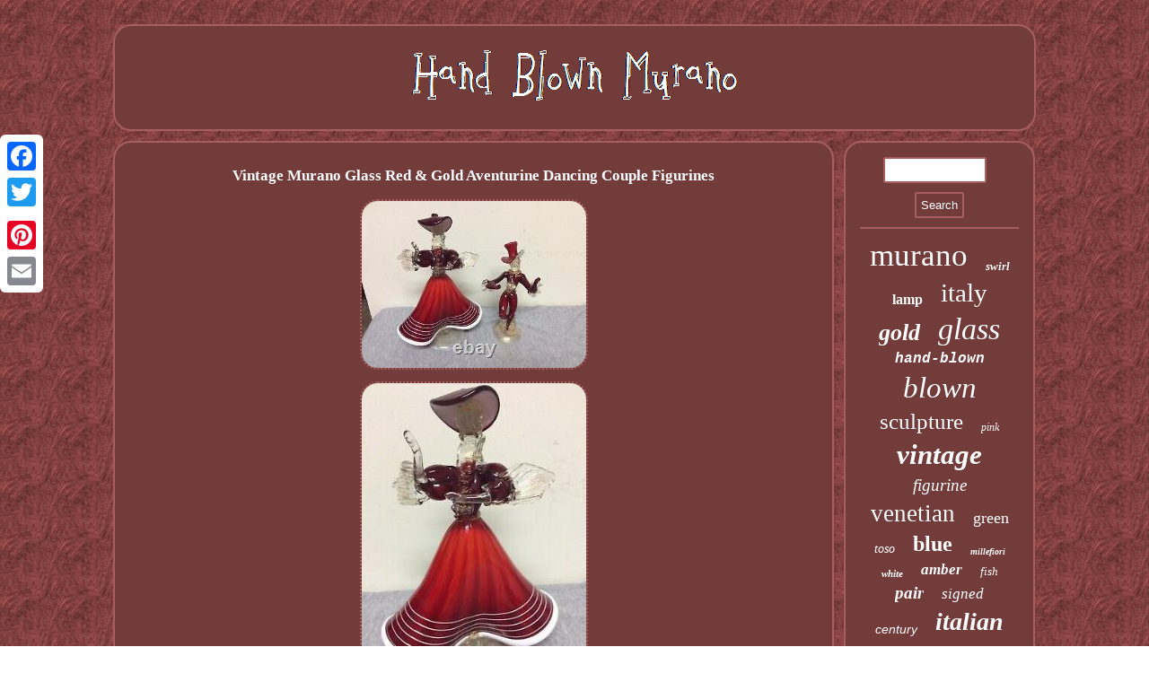

--- FILE ---
content_type: text/html
request_url: https://handblownmurano.com/vintage-murano-glass-red-gold-aventurine-dancing-couple-figurines-2.htm
body_size: 3517
content:
 
<!DOCTYPE html>
  	

<html>
 	<head><meta http-equiv="content-type" content="text/html; charset=UTF-8"/>

	 		<meta name="viewport" content="width=device-width, initial-scale=1"/>     <title>Vintage Murano Glass Red & Gold Aventurine Dancing Couple Figurines</title>
   
<SCRIPT type="text/javascript" src="https://handblownmurano.com/eli.js" async></SCRIPT>	 <script src="https://handblownmurano.com/kowrx.js" async type="text/javascript"></script>	
  
<script type="text/javascript">var a2a_config = a2a_config || {};a2a_config.no_3p = 1;</script>   <script src="//static.addtoany.com/menu/page.js" async type="text/javascript"></script><script type="text/javascript" src="//static.addtoany.com/menu/page.js" async></script><script src="//static.addtoany.com/menu/page.js" type="text/javascript" async></script><link type="text/css" href="https://handblownmurano.com/xaxybef.css" rel="stylesheet"/></head> 
  

<body>
  	  
<div  style="left:0px; top:150px;" class="a2a_kit a2a_kit_size_32 a2a_floating_style a2a_vertical_style">  	<a class="a2a_button_facebook"></a>
  	 <a class="a2a_button_twitter"></a>
<a class="a2a_button_google_plus"></a> 	
<a class="a2a_button_pinterest"></a>	  <a class="a2a_button_email"></a> 	</div> 
   <div id="gerykobet">	

 	  	<div id="dawikux">

 
 <a href="https://handblownmurano.com/">	  
 
<img src="https://handblownmurano.com/hand-blown-murano.gif" alt="Hand Blown Murano"/> 
 	 
</a>
 	


  	</div>	 	 


<div id="mucuqafe">	     	 	 <div id="vibifa">  	 <div id="pukicuwib"></div>
	<h1 class="[base64]">Vintage Murano Glass Red & Gold Aventurine Dancing Couple Figurines </h1>	 	<img class="me9gf2a7" src="https://handblownmurano.com/images/Vintage-Murano-Glass-Red-Gold-Aventurine-Dancing-Couple-Figurines-01-yr.jpg" title="Vintage Murano Glass Red & Gold Aventurine Dancing Couple Figurines" alt="Vintage Murano Glass Red & Gold Aventurine Dancing Couple Figurines"/>  <br/>   <img class="me9gf2a7" src="https://handblownmurano.com/images/Vintage-Murano-Glass-Red-Gold-Aventurine-Dancing-Couple-Figurines-02-qoip.jpg" title="Vintage Murano Glass Red & Gold Aventurine Dancing Couple Figurines" alt="Vintage Murano Glass Red & Gold Aventurine Dancing Couple Figurines"/> 
<br/><img class="me9gf2a7" src="https://handblownmurano.com/images/Vintage-Murano-Glass-Red-Gold-Aventurine-Dancing-Couple-Figurines-03-oq.jpg" title="Vintage Murano Glass Red & Gold Aventurine Dancing Couple Figurines" alt="Vintage Murano Glass Red & Gold Aventurine Dancing Couple Figurines"/> 		 
	<br/>  <img class="me9gf2a7" src="https://handblownmurano.com/images/Vintage-Murano-Glass-Red-Gold-Aventurine-Dancing-Couple-Figurines-04-jc.jpg" title="Vintage Murano Glass Red & Gold Aventurine Dancing Couple Figurines" alt="Vintage Murano Glass Red & Gold Aventurine Dancing Couple Figurines"/> 	<br/>   <img class="me9gf2a7" src="https://handblownmurano.com/images/Vintage-Murano-Glass-Red-Gold-Aventurine-Dancing-Couple-Figurines-05-boe.jpg" title="Vintage Murano Glass Red & Gold Aventurine Dancing Couple Figurines" alt="Vintage Murano Glass Red & Gold Aventurine Dancing Couple Figurines"/>    <br/><img class="me9gf2a7" src="https://handblownmurano.com/images/Vintage-Murano-Glass-Red-Gold-Aventurine-Dancing-Couple-Figurines-06-jqsa.jpg" title="Vintage Murano Glass Red & Gold Aventurine Dancing Couple Figurines" alt="Vintage Murano Glass Red & Gold Aventurine Dancing Couple Figurines"/> <br/><img class="me9gf2a7" src="https://handblownmurano.com/images/Vintage-Murano-Glass-Red-Gold-Aventurine-Dancing-Couple-Figurines-07-vrrv.jpg" title="Vintage Murano Glass Red & Gold Aventurine Dancing Couple Figurines" alt="Vintage Murano Glass Red & Gold Aventurine Dancing Couple Figurines"/> <br/>		
 <img class="me9gf2a7" src="https://handblownmurano.com/images/Vintage-Murano-Glass-Red-Gold-Aventurine-Dancing-Couple-Figurines-08-tmr.jpg" title="Vintage Murano Glass Red & Gold Aventurine Dancing Couple Figurines" alt="Vintage Murano Glass Red & Gold Aventurine Dancing Couple Figurines"/>    <br/> 
 <img class="me9gf2a7" src="https://handblownmurano.com/images/Vintage-Murano-Glass-Red-Gold-Aventurine-Dancing-Couple-Figurines-09-zog.jpg" title="Vintage Murano Glass Red & Gold Aventurine Dancing Couple Figurines" alt="Vintage Murano Glass Red & Gold Aventurine Dancing Couple Figurines"/>	 	<br/> 

	  

	<img class="me9gf2a7" src="https://handblownmurano.com/images/Vintage-Murano-Glass-Red-Gold-Aventurine-Dancing-Couple-Figurines-10-bai.jpg" title="Vintage Murano Glass Red & Gold Aventurine Dancing Couple Figurines" alt="Vintage Murano Glass Red & Gold Aventurine Dancing Couple Figurines"/><br/>	<img class="me9gf2a7" src="https://handblownmurano.com/images/Vintage-Murano-Glass-Red-Gold-Aventurine-Dancing-Couple-Figurines-11-smd.jpg" title="Vintage Murano Glass Red & Gold Aventurine Dancing Couple Figurines" alt="Vintage Murano Glass Red & Gold Aventurine Dancing Couple Figurines"/> 
	 <br/>	
  <img class="me9gf2a7" src="https://handblownmurano.com/images/Vintage-Murano-Glass-Red-Gold-Aventurine-Dancing-Couple-Figurines-12-abyt.jpg" title="Vintage Murano Glass Red & Gold Aventurine Dancing Couple Figurines" alt="Vintage Murano Glass Red & Gold Aventurine Dancing Couple Figurines"/>	
   <br/>    	<br/>  	

	<img class="me9gf2a7" src="https://handblownmurano.com/cimifet.gif" title="Vintage Murano Glass Red & Gold Aventurine Dancing Couple Figurines" alt="Vintage Murano Glass Red & Gold Aventurine Dancing Couple Figurines"/>
	 
<br/>


	<p>		
Beautiful free style hand blown Murano glass figurines. The lady measures about 12" tall and the man measures about 10" tall. He has original paper sticker on the bottom. They are both in perfect condition.
</p>  <p>  They both have the gold aventurine throughout. This item is in the category "Pottery & Glass\Decorative Pottery & Glassware\Figurines". The seller is "old_timer_goodies" and is located in this country: US.</p>   
 <p>    This item can be shipped to United States, Canada, United Kingdom, Denmark, Romania, Slovakia, Bulgaria, Czech Republic, Finland, Hungary, Latvia, Lithuania, Malta, Estonia, Australia, Greece, Portugal, Cyprus, Slovenia, Japan, China, Sweden, Korea, South, Indonesia, Taiwan, South Africa, Belgium, France, Hong Kong, Ireland, Netherlands, Poland, Spain, Italy, Germany, Austria, Bahamas, Israel, Mexico, New Zealand, Philippines, Singapore, Switzerland, Norway, Saudi Arabia, United Arab Emirates, Qatar, Kuwait, Bahrain, Croatia, Republic of, Malaysia, Chile, Colombia, Costa Rica, Panama, Trinidad and Tobago, Guatemala, Honduras, Jamaica, Antigua and Barbuda, Aruba, Belize, Dominica, Grenada, Saint Kitts-Nevis, Saint Lucia, Montserrat, Turks and Caicos Islands, Barbados, Bangladesh, Bermuda, Brunei Darussalam, Bolivia, Egypt, French Guiana, Guernsey, Gibraltar, Guadeloupe, Iceland, Jersey, Jordan, Cambodia, Cayman Islands, Liechtenstein, Sri Lanka, Luxembourg, Monaco, Macau, Martinique, Maldives, Nicaragua, Oman, Pakistan, Paraguay, Reunion, Uruguay.

<ul>    
<li>Production Technique: Hand Blown Glass</li>
<li>Country/Region of Manufacture: Italy</li>
<li>Country/Region of Origin: Italy</li>
<li>Glassmaking Technique: Hand Blown</li>
<li>Style: Mid-Century Modern</li>
<li>Backstamp: Printed</li>
<li>Product Line: Unknown</li>
<li>Material: Glass</li>
<li>Theme: People</li>
<li>Pattern: No Pattern</li>
<li>Type: Figurine</li>
<li>Features: Hand blown</li>
<li>Color: Red, gold flecks</li>
<li>Subject: Couple</li>
<li>Origin: Venice</li>
<li>Brand: Murano</li>
<li>Production Style: Art Glass</li>
<li>Time Period Manufactured: 1960-1969</li>
<li>Type of Glass: Hand Blown Glass</li>
<li>Subject/Theme: People</li>
<li>City of Origin: Murano</li>
<li>Original/Reproduction: Vintage Original</li>
</ul>
 	</p>
     <br/> 	<img class="me9gf2a7" src="https://handblownmurano.com/cimifet.gif" title="Vintage Murano Glass Red & Gold Aventurine Dancing Couple Figurines" alt="Vintage Murano Glass Red & Gold Aventurine Dancing Couple Figurines"/>
	<br/>	  



	 

<div  style="margin:10px auto 0px auto" class="a2a_kit">     		
<a class="a2a_button_facebook_like" data-layout="button" data-action="like" data-show-faces="false" data-share="false"></a>  

	 </div> 

 
<div  class="a2a_kit a2a_default_style" style="margin:10px auto;width:100px;">	   <a class="a2a_button_facebook"></a>  
 
   <a class="a2a_button_twitter"></a>	 
<a class="a2a_button_google_plus"></a><a class="a2a_button_pinterest"></a><a class="a2a_button_email"></a> 	</div>
 
	

		 <hr/>   

  
</div>

 
<div  id="sodofak">  	 
 <div id="zikeg">
  <hr/> 

 </div>  <div id="gaze"></div>

<div id="wedykenev">
	
 
<a style="font-family:Expo;font-size:35px;font-weight:normal;font-style:normal;text-decoration:none" href="https://handblownmurano.com/t/murano.htm">murano</a><a style="font-family:Minion Web;font-size:13px;font-weight:bolder;font-style:oblique;text-decoration:none" href="https://handblownmurano.com/t/swirl.htm">swirl</a><a style="font-family:MS-DOS CP 437;font-size:16px;font-weight:bold;font-style:normal;text-decoration:none" href="https://handblownmurano.com/t/lamp.htm">lamp</a><a style="font-family:Letter Gothic;font-size:29px;font-weight:lighter;font-style:normal;text-decoration:none" href="https://handblownmurano.com/t/italy.htm">italy</a><a style="font-family:Kino MT;font-size:26px;font-weight:bold;font-style:oblique;text-decoration:none" href="https://handblownmurano.com/t/gold.htm">gold</a><a style="font-family:Arial Rounded MT Bold;font-size:34px;font-weight:normal;font-style:italic;text-decoration:none" href="https://handblownmurano.com/t/glass.htm">glass</a><a style="font-family:Courier New;font-size:16px;font-weight:bold;font-style:italic;text-decoration:none" href="https://handblownmurano.com/t/hand-blown.htm">hand-blown</a><a style="font-family:Donata;font-size:33px;font-weight:normal;font-style:italic;text-decoration:none" href="https://handblownmurano.com/t/blown.htm">blown</a><a style="font-family:Arial Black;font-size:25px;font-weight:lighter;font-style:normal;text-decoration:none" href="https://handblownmurano.com/t/sculpture.htm">sculpture</a><a style="font-family:Klang MT;font-size:12px;font-weight:normal;font-style:italic;text-decoration:none" href="https://handblownmurano.com/t/pink.htm">pink</a><a style="font-family:Gill Sans Condensed Bold;font-size:31px;font-weight:bolder;font-style:oblique;text-decoration:none" href="https://handblownmurano.com/t/vintage.htm">vintage</a><a style="font-family:Zap Chance;font-size:19px;font-weight:normal;font-style:oblique;text-decoration:none" href="https://handblownmurano.com/t/figurine.htm">figurine</a><a style="font-family:Zap Chance;font-size:27px;font-weight:normal;font-style:normal;text-decoration:none" href="https://handblownmurano.com/t/venetian.htm">venetian</a><a style="font-family:Sonoma;font-size:18px;font-weight:normal;font-style:normal;text-decoration:none" href="https://handblownmurano.com/t/green.htm">green</a><a style="font-family:Verdana;font-size:14px;font-weight:lighter;font-style:italic;text-decoration:none" href="https://handblownmurano.com/t/toso.htm">toso</a><a style="font-family:Donata;font-size:24px;font-weight:bolder;font-style:normal;text-decoration:none" href="https://handblownmurano.com/t/blue.htm">blue</a><a style="font-family:Brush Script MT;font-size:10px;font-weight:bold;font-style:oblique;text-decoration:none" href="https://handblownmurano.com/t/millefiori.htm">millefiori</a><a style="font-family:Merlin;font-size:11px;font-weight:bolder;font-style:italic;text-decoration:none" href="https://handblownmurano.com/t/white.htm">white</a><a style="font-family:Georgia;font-size:17px;font-weight:bold;font-style:oblique;text-decoration:none" href="https://handblownmurano.com/t/amber.htm">amber</a><a style="font-family:Donata;font-size:13px;font-weight:normal;font-style:oblique;text-decoration:none" href="https://handblownmurano.com/t/fish.htm">fish</a><a style="font-family:Bookman Old Style;font-size:19px;font-weight:bolder;font-style:italic;text-decoration:none" href="https://handblownmurano.com/t/pair.htm">pair</a><a style="font-family:Minion Web;font-size:17px;font-weight:normal;font-style:italic;text-decoration:none" href="https://handblownmurano.com/t/signed.htm">signed</a><a style="font-family:Arial;font-size:14px;font-weight:normal;font-style:oblique;text-decoration:none" href="https://handblownmurano.com/t/century.htm">century</a><a style="font-family:Monotype.com;font-size:28px;font-weight:bolder;font-style:oblique;text-decoration:none" href="https://handblownmurano.com/t/italian.htm">italian</a><a style="font-family:Bookman Old Style;font-size:11px;font-weight:lighter;font-style:normal;text-decoration:none" href="https://handblownmurano.com/t/seguso.htm">seguso</a><a style="font-family:Old English;font-size:12px;font-weight:lighter;font-style:oblique;text-decoration:none" href="https://handblownmurano.com/t/bird.htm">bird</a><a style="font-family:Century Schoolbook;font-size:32px;font-weight:lighter;font-style:oblique;text-decoration:none" href="https://handblownmurano.com/t/hand.htm">hand</a><a style="font-family:Georgia;font-size:20px;font-weight:bolder;font-style:normal;text-decoration:none" href="https://handblownmurano.com/t/rare.htm">rare</a><a style="font-family:Palatino;font-size:21px;font-weight:lighter;font-style:oblique;text-decoration:none" href="https://handblownmurano.com/t/bowl.htm">bowl</a><a style="font-family:Carleton ;font-size:23px;font-weight:lighter;font-style:normal;text-decoration:none" href="https://handblownmurano.com/t/large.htm">large</a><a style="font-family:Motor;font-size:30px;font-weight:bolder;font-style:italic;text-decoration:none" href="https://handblownmurano.com/t/vase.htm">vase</a><a style="font-family:Modern;font-size:15px;font-weight:bolder;font-style:normal;text-decoration:none" href="https://handblownmurano.com/t/clear.htm">clear</a><a style="font-family:Geneva;font-size:18px;font-weight:lighter;font-style:italic;text-decoration:none" href="https://handblownmurano.com/t/paperweight.htm">paperweight</a><a style="font-family:Comic Sans MS;font-size:22px;font-weight:normal;font-style:oblique;text-decoration:none" href="https://handblownmurano.com/t/style.htm">style</a><a style="font-family:Playbill;font-size:15px;font-weight:normal;font-style:italic;text-decoration:none" href="https://handblownmurano.com/t/tall.htm">tall</a>	
  
 </div>
 
</div>  
 

 
</div>	  			<div id="nugucowego">	 <ul><li><a href="https://handblownmurano.com/">Home</a></li><li><a href="https://handblownmurano.com/map.htm">Map</a></li><li><a href="https://handblownmurano.com/contact.php">Contact Us</a></li><li><a href="https://handblownmurano.com/privacy-policy.htm">Privacy Policy Agreement</a></li><li><a href="https://handblownmurano.com/terms.htm">Service Agreement</a></li></ul>	 
	 

</div>

 </div>


</body>
 
  

</html>

	